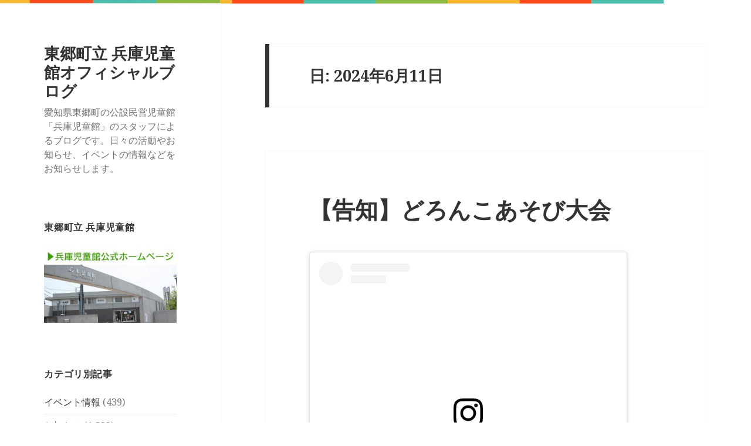

--- FILE ---
content_type: text/html; charset=UTF-8
request_url: https://www.hamada-sports.com/hyougo_jidoukan_blog/date/2024/06/11
body_size: 47402
content:
<!DOCTYPE html>
<html lang="ja" class="no-js">
<head>
	<meta charset="UTF-8">
	<meta name="viewport" content="width=device-width">
	<link rel="profile" href="http://gmpg.org/xfn/11">
	<link rel="pingback" href="https://www.hamada-sports.com/hyougo_jidoukan_blog/xmlrpc.php">
	<!--[if lt IE 9]>
	<script src="https://www.hamada-sports.com/hyougo_jidoukan_blog/wp-content/themes/twentyfifteen/js/html5.js"></script>
	<![endif]-->
	<script>(function(){document.documentElement.className='js'})();</script>
	<title>2024年6月11日 &#8211; 東郷町立 兵庫児童館オフィシャルブログ</title>
<link rel='dns-prefetch' href='//fonts.googleapis.com' />
<link rel='dns-prefetch' href='//s.w.org' />
<link rel="alternate" type="application/rss+xml" title="東郷町立 兵庫児童館オフィシャルブログ &raquo; フィード" href="https://www.hamada-sports.com/hyougo_jidoukan_blog/feed" />
<link rel="alternate" type="application/rss+xml" title="東郷町立 兵庫児童館オフィシャルブログ &raquo; コメントフィード" href="https://www.hamada-sports.com/hyougo_jidoukan_blog/comments/feed" />
		<script type="text/javascript">
			window._wpemojiSettings = {"baseUrl":"https:\/\/s.w.org\/images\/core\/emoji\/11.2.0\/72x72\/","ext":".png","svgUrl":"https:\/\/s.w.org\/images\/core\/emoji\/11.2.0\/svg\/","svgExt":".svg","source":{"concatemoji":"https:\/\/www.hamada-sports.com\/hyougo_jidoukan_blog\/wp-includes\/js\/wp-emoji-release.min.js?ver=5.1.19"}};
			!function(e,a,t){var n,r,o,i=a.createElement("canvas"),p=i.getContext&&i.getContext("2d");function s(e,t){var a=String.fromCharCode;p.clearRect(0,0,i.width,i.height),p.fillText(a.apply(this,e),0,0);e=i.toDataURL();return p.clearRect(0,0,i.width,i.height),p.fillText(a.apply(this,t),0,0),e===i.toDataURL()}function c(e){var t=a.createElement("script");t.src=e,t.defer=t.type="text/javascript",a.getElementsByTagName("head")[0].appendChild(t)}for(o=Array("flag","emoji"),t.supports={everything:!0,everythingExceptFlag:!0},r=0;r<o.length;r++)t.supports[o[r]]=function(e){if(!p||!p.fillText)return!1;switch(p.textBaseline="top",p.font="600 32px Arial",e){case"flag":return s([55356,56826,55356,56819],[55356,56826,8203,55356,56819])?!1:!s([55356,57332,56128,56423,56128,56418,56128,56421,56128,56430,56128,56423,56128,56447],[55356,57332,8203,56128,56423,8203,56128,56418,8203,56128,56421,8203,56128,56430,8203,56128,56423,8203,56128,56447]);case"emoji":return!s([55358,56760,9792,65039],[55358,56760,8203,9792,65039])}return!1}(o[r]),t.supports.everything=t.supports.everything&&t.supports[o[r]],"flag"!==o[r]&&(t.supports.everythingExceptFlag=t.supports.everythingExceptFlag&&t.supports[o[r]]);t.supports.everythingExceptFlag=t.supports.everythingExceptFlag&&!t.supports.flag,t.DOMReady=!1,t.readyCallback=function(){t.DOMReady=!0},t.supports.everything||(n=function(){t.readyCallback()},a.addEventListener?(a.addEventListener("DOMContentLoaded",n,!1),e.addEventListener("load",n,!1)):(e.attachEvent("onload",n),a.attachEvent("onreadystatechange",function(){"complete"===a.readyState&&t.readyCallback()})),(n=t.source||{}).concatemoji?c(n.concatemoji):n.wpemoji&&n.twemoji&&(c(n.twemoji),c(n.wpemoji)))}(window,document,window._wpemojiSettings);
		</script>
		<style type="text/css">
img.wp-smiley,
img.emoji {
	display: inline !important;
	border: none !important;
	box-shadow: none !important;
	height: 1em !important;
	width: 1em !important;
	margin: 0 .07em !important;
	vertical-align: -0.1em !important;
	background: none !important;
	padding: 0 !important;
}
</style>
	<link rel='stylesheet' id='wp-block-library-css'  href='https://www.hamada-sports.com/hyougo_jidoukan_blog/wp-includes/css/dist/block-library/style.min.css?ver=5.1.19' type='text/css' media='all' />
<link rel='stylesheet' id='twentyfifteen-fonts-css'  href='//fonts.googleapis.com/css?family=Noto+Sans%3A400italic%2C700italic%2C400%2C700%7CNoto+Serif%3A400italic%2C700italic%2C400%2C700%7CInconsolata%3A400%2C700&#038;subset=latin%2Clatin-ext' type='text/css' media='all' />
<link rel='stylesheet' id='genericons-css'  href='https://www.hamada-sports.com/hyougo_jidoukan_blog/wp-content/themes/twentyfifteen/genericons/genericons.css?ver=3.2' type='text/css' media='all' />
<link rel='stylesheet' id='twentyfifteen-style-css'  href='https://www.hamada-sports.com/hyougo_jidoukan_blog/wp-content/themes/twentyfifteen/style.css?ver=5.1.19' type='text/css' media='all' />
<!--[if lt IE 9]>
<link rel='stylesheet' id='twentyfifteen-ie-css'  href='https://www.hamada-sports.com/hyougo_jidoukan_blog/wp-content/themes/twentyfifteen/css/ie.css?ver=20141010' type='text/css' media='all' />
<![endif]-->
<!--[if lt IE 8]>
<link rel='stylesheet' id='twentyfifteen-ie7-css'  href='https://www.hamada-sports.com/hyougo_jidoukan_blog/wp-content/themes/twentyfifteen/css/ie7.css?ver=20141010' type='text/css' media='all' />
<![endif]-->
<script type='text/javascript' src='https://www.hamada-sports.com/hyougo_jidoukan_blog/wp-includes/js/jquery/jquery.js?ver=1.12.4'></script>
<script type='text/javascript' src='https://www.hamada-sports.com/hyougo_jidoukan_blog/wp-includes/js/jquery/jquery-migrate.min.js?ver=1.4.1'></script>
<link rel='https://api.w.org/' href='https://www.hamada-sports.com/hyougo_jidoukan_blog/wp-json/' />
<link rel="EditURI" type="application/rsd+xml" title="RSD" href="https://www.hamada-sports.com/hyougo_jidoukan_blog/xmlrpc.php?rsd" />
<link rel="wlwmanifest" type="application/wlwmanifest+xml" href="https://www.hamada-sports.com/hyougo_jidoukan_blog/wp-includes/wlwmanifest.xml" /> 
<meta name="generator" content="WordPress 5.1.19" />
	<style type="text/css" id="twentyfifteen-header-css">
			.site-header {
			background: url(https://www.hamada-sports.com/hyougo_jidoukan_blog/wp-content/uploads/2022/10/cropped-blog-side-header01-1.jpg) no-repeat 50% 50%;
			-webkit-background-size: cover;
			-moz-background-size:    cover;
			-o-background-size:      cover;
			background-size:         cover;
		}

		@media screen and (min-width: 59.6875em) {
			body:before {
				background: url(https://www.hamada-sports.com/hyougo_jidoukan_blog/wp-content/uploads/2022/10/cropped-blog-side-header01-1.jpg) no-repeat 100% 50%;
				-webkit-background-size: cover;
				-moz-background-size:    cover;
				-o-background-size:      cover;
				background-size:         cover;
				border-right: 0;
			}

			.site-header {
				background: transparent;
			}
		}
		</style>
	<style type="text/css" id="custom-background-css">
body.custom-background { background-color: #ffffff; background-image: url("https://www.hamada-sports.com/hyougo_jidoukan_blog/wp-content/uploads/2022/10/blog-header01.jpg"); background-position: center top; background-size: contain; background-repeat: no-repeat; background-attachment: fixed; }
</style>
	<link rel="icon" href="https://www.hamada-sports.com/hyougo_jidoukan_blog/wp-content/uploads/2022/10/charactor-150x150.jpg" sizes="32x32" />
<link rel="icon" href="https://www.hamada-sports.com/hyougo_jidoukan_blog/wp-content/uploads/2022/10/charactor.jpg" sizes="192x192" />
<link rel="apple-touch-icon-precomposed" href="https://www.hamada-sports.com/hyougo_jidoukan_blog/wp-content/uploads/2022/10/charactor.jpg" />
<meta name="msapplication-TileImage" content="https://www.hamada-sports.com/hyougo_jidoukan_blog/wp-content/uploads/2022/10/charactor.jpg" />
	
<!-- Google tag (gtag.js) -->
<script async src="https://www.googletagmanager.com/gtag/js?id=G-8MHS7JW2JF"></script>
<script>
  window.dataLayer = window.dataLayer || [];
  function gtag(){dataLayer.push(arguments);}
  gtag('js', new Date());

  gtag('config', 'G-8MHS7JW2JF');
</script>
	
</head>

<body class="archive date custom-background">
<div id="page" class="hfeed site">
	<a class="skip-link screen-reader-text" href="#content">コンテンツへ移動</a>

	<div id="sidebar" class="sidebar">
		<header id="masthead" class="site-header" role="banner">
			<div class="site-branding">
										<p class="site-title"><a href="https://www.hamada-sports.com/hyougo_jidoukan_blog/" rel="home">東郷町立 兵庫児童館オフィシャルブログ</a></p>
											<p class="site-description">愛知県東郷町の公設民営児童館「兵庫児童館」のスタッフによるブログです。日々の活動やお知らせ、イベントの情報などをお知らせします。</p>
									<button class="secondary-toggle">﻿メニューとウィジェット</button>
			</div><!-- .site-branding -->
		</header><!-- .site-header -->

			<div id="secondary" class="secondary">

		
		
					<div id="widget-area" class="widget-area" role="complementary">
				<aside id="media_image-3" class="widget widget_media_image"><h2 class="widget-title">東郷町立 兵庫児童館</h2><a href="https://www.hamada-sports.com/hyougo_jidoukan/"><img width="300" height="169" src="https://www.hamada-sports.com/hyougo_jidoukan_blog/wp-content/uploads/2022/10/blog-secand-top-300x169.jpg" class="image wp-image-17400  attachment-medium size-medium" alt="" style="max-width: 100%; height: auto;" srcset="https://www.hamada-sports.com/hyougo_jidoukan_blog/wp-content/uploads/2022/10/blog-secand-top-300x169.jpg 300w, https://www.hamada-sports.com/hyougo_jidoukan_blog/wp-content/uploads/2022/10/blog-secand-top-150x84.jpg 150w, https://www.hamada-sports.com/hyougo_jidoukan_blog/wp-content/uploads/2022/10/blog-secand-top-768x432.jpg 768w, https://www.hamada-sports.com/hyougo_jidoukan_blog/wp-content/uploads/2022/10/blog-secand-top.jpg 800w" sizes="(max-width: 300px) 100vw, 300px" /></a></aside><aside id="categories-3" class="widget widget_categories"><h2 class="widget-title">カテゴリ別記事</h2>		<ul>
				<li class="cat-item cat-item-4"><a href="https://www.hamada-sports.com/hyougo_jidoukan_blog/category/event_info" >イベント情報</a> (439)
</li>
	<li class="cat-item cat-item-1"><a href="https://www.hamada-sports.com/hyougo_jidoukan_blog/category/info" >お知らせ</a> (1,522)
</li>
	<li class="cat-item cat-item-5"><a href="https://www.hamada-sports.com/hyougo_jidoukan_blog/category/club_info" >クラブ情報</a> (82)
</li>
	<li class="cat-item cat-item-16"><a href="https://www.hamada-sports.com/hyougo_jidoukan_blog/category/%e3%83%8f%e3%83%9e%e3%83%80%e3%82%b9%e3%83%9d%e3%83%bc%e3%83%84%e4%bc%81%e7%94%bb%e6%a0%aa%e5%bc%8f%e4%bc%9a%e7%a4%be" >ハマダスポーツ企画株式会社</a> (6)
</li>
	<li class="cat-item cat-item-14"><a href="https://www.hamada-sports.com/hyougo_jidoukan_blog/category/%e4%b8%ad%e9%ab%98%e7%94%9f" >中高生</a> (11)
</li>
	<li class="cat-item cat-item-17"><a href="https://www.hamada-sports.com/hyougo_jidoukan_blog/category/%e4%b8%ad%e9%ab%98%e7%94%9f%e4%b8%96%e4%bb%a3" >中高生世代</a> (13)
</li>
	<li class="cat-item cat-item-10"><a href="https://www.hamada-sports.com/hyougo_jidoukan_blog/category/%e5%85%90%e7%ab%a5%e3%82%af%e3%83%a9%e3%83%96%e3%81%ae%e9%95%b7%e3%81%84%e6%98%a5%e4%bc%91%e3%81%bf" >児童クラブの長い春休み</a> (6)
</li>
	<li class="cat-item cat-item-8"><a href="https://www.hamada-sports.com/hyougo_jidoukan_blog/category/%e5%85%90%e7%ab%a5%e9%a4%a8%e3%81%ae%e6%a7%98%e5%ad%90" >児童館の様子</a> (188)
</li>
	<li class="cat-item cat-item-3"><a href="https://www.hamada-sports.com/hyougo_jidoukan_blog/category/about" >兵庫児童館について</a> (13)
</li>
	<li class="cat-item cat-item-18"><a href="https://www.hamada-sports.com/hyougo_jidoukan_blog/category/%e5%ad%90%e8%82%b2%e3%81%a6%e3%83%9e%e3%83%9e" >子育てママ</a> (7)
</li>
	<li class="cat-item cat-item-15"><a href="https://www.hamada-sports.com/hyougo_jidoukan_blog/category/%e5%ad%a6%e3%81%b3%e3%82%b5%e3%83%9d%e3%83%bc%e3%83%88%e3%83%bb%e3%82%ad%e3%83%83%e3%82%ba%e3%83%97%e3%83%ad%e3%82%b0%e3%83%a9%e3%83%a0" >学びサポート・キッズプログラム</a> (85)
</li>
	<li class="cat-item cat-item-9"><a href="https://www.hamada-sports.com/hyougo_jidoukan_blog/category/%e5%b9%bc%e5%85%90%e3%81%95%e3%82%93" >幼児さん</a> (89)
</li>
	<li class="cat-item cat-item-13"><a href="https://www.hamada-sports.com/hyougo_jidoukan_blog/category/%e6%94%be%e8%aa%b2%e5%be%8c%e5%85%90%e7%ab%a5%e3%82%af%e3%83%a9%e3%83%96%e3%81%ae%e6%a7%98%e5%ad%90" >放課後児童クラブの様子</a> (43)
</li>
	<li class="cat-item cat-item-6"><a href="https://www.hamada-sports.com/hyougo_jidoukan_blog/category/houkago_info" >放課後児童クラブ情報</a> (21)
</li>
		</ul>
			</aside><aside id="calendar-3" class="widget widget_calendar"><h2 class="widget-title">カレンダー</h2><div id="calendar_wrap" class="calendar_wrap"><table id="wp-calendar">
	<caption>2024年6月</caption>
	<thead>
	<tr>
		<th scope="col" title="日曜日">日</th>
		<th scope="col" title="月曜日">月</th>
		<th scope="col" title="火曜日">火</th>
		<th scope="col" title="水曜日">水</th>
		<th scope="col" title="木曜日">木</th>
		<th scope="col" title="金曜日">金</th>
		<th scope="col" title="土曜日">土</th>
	</tr>
	</thead>

	<tfoot>
	<tr>
		<td colspan="3" id="prev"><a href="https://www.hamada-sports.com/hyougo_jidoukan_blog/date/2024/05">&laquo; 5月</a></td>
		<td class="pad">&nbsp;</td>
		<td colspan="3" id="next"><a href="https://www.hamada-sports.com/hyougo_jidoukan_blog/date/2024/07">7月 &raquo;</a></td>
	</tr>
	</tfoot>

	<tbody>
	<tr>
		<td colspan="6" class="pad">&nbsp;</td><td>1</td>
	</tr>
	<tr>
		<td>2</td><td><a href="https://www.hamada-sports.com/hyougo_jidoukan_blog/date/2024/06/03" aria-label="2024年6月3日 に投稿を公開">3</a></td><td><a href="https://www.hamada-sports.com/hyougo_jidoukan_blog/date/2024/06/04" aria-label="2024年6月4日 に投稿を公開">4</a></td><td><a href="https://www.hamada-sports.com/hyougo_jidoukan_blog/date/2024/06/05" aria-label="2024年6月5日 に投稿を公開">5</a></td><td><a href="https://www.hamada-sports.com/hyougo_jidoukan_blog/date/2024/06/06" aria-label="2024年6月6日 に投稿を公開">6</a></td><td>7</td><td>8</td>
	</tr>
	<tr>
		<td>9</td><td>10</td><td><a href="https://www.hamada-sports.com/hyougo_jidoukan_blog/date/2024/06/11" aria-label="2024年6月11日 に投稿を公開">11</a></td><td>12</td><td>13</td><td><a href="https://www.hamada-sports.com/hyougo_jidoukan_blog/date/2024/06/14" aria-label="2024年6月14日 に投稿を公開">14</a></td><td>15</td>
	</tr>
	<tr>
		<td>16</td><td><a href="https://www.hamada-sports.com/hyougo_jidoukan_blog/date/2024/06/17" aria-label="2024年6月17日 に投稿を公開">17</a></td><td><a href="https://www.hamada-sports.com/hyougo_jidoukan_blog/date/2024/06/18" aria-label="2024年6月18日 に投稿を公開">18</a></td><td>19</td><td><a href="https://www.hamada-sports.com/hyougo_jidoukan_blog/date/2024/06/20" aria-label="2024年6月20日 に投稿を公開">20</a></td><td><a href="https://www.hamada-sports.com/hyougo_jidoukan_blog/date/2024/06/21" aria-label="2024年6月21日 に投稿を公開">21</a></td><td>22</td>
	</tr>
	<tr>
		<td>23</td><td><a href="https://www.hamada-sports.com/hyougo_jidoukan_blog/date/2024/06/24" aria-label="2024年6月24日 に投稿を公開">24</a></td><td><a href="https://www.hamada-sports.com/hyougo_jidoukan_blog/date/2024/06/25" aria-label="2024年6月25日 に投稿を公開">25</a></td><td>26</td><td>27</td><td><a href="https://www.hamada-sports.com/hyougo_jidoukan_blog/date/2024/06/28" aria-label="2024年6月28日 に投稿を公開">28</a></td><td>29</td>
	</tr>
	<tr>
		<td>30</td>
		<td class="pad" colspan="6">&nbsp;</td>
	</tr>
	</tbody>
	</table></div></aside><aside id="search-3" class="widget widget_search"><h2 class="widget-title">記事検索</h2><form role="search" method="get" class="search-form" action="https://www.hamada-sports.com/hyougo_jidoukan_blog/">
				<label>
					<span class="screen-reader-text">検索:</span>
					<input type="search" class="search-field" placeholder="検索&hellip;" value="" name="s" />
				</label>
				<input type="submit" class="search-submit screen-reader-text" value="検索" />
			</form></aside><aside id="archives-3" class="widget widget_archive"><h2 class="widget-title">月別記事</h2>		<label class="screen-reader-text" for="archives-dropdown-3">月別記事</label>
		<select id="archives-dropdown-3" name="archive-dropdown" onchange='document.location.href=this.options[this.selectedIndex].value;'>
			
			<option value="">月を選択</option>
				<option value='https://www.hamada-sports.com/hyougo_jidoukan_blog/date/2026/01'> 2026年1月 </option>
	<option value='https://www.hamada-sports.com/hyougo_jidoukan_blog/date/2025/12'> 2025年12月 </option>
	<option value='https://www.hamada-sports.com/hyougo_jidoukan_blog/date/2025/11'> 2025年11月 </option>
	<option value='https://www.hamada-sports.com/hyougo_jidoukan_blog/date/2025/10'> 2025年10月 </option>
	<option value='https://www.hamada-sports.com/hyougo_jidoukan_blog/date/2025/09'> 2025年9月 </option>
	<option value='https://www.hamada-sports.com/hyougo_jidoukan_blog/date/2025/08'> 2025年8月 </option>
	<option value='https://www.hamada-sports.com/hyougo_jidoukan_blog/date/2025/07'> 2025年7月 </option>
	<option value='https://www.hamada-sports.com/hyougo_jidoukan_blog/date/2025/06'> 2025年6月 </option>
	<option value='https://www.hamada-sports.com/hyougo_jidoukan_blog/date/2025/05'> 2025年5月 </option>
	<option value='https://www.hamada-sports.com/hyougo_jidoukan_blog/date/2025/04'> 2025年4月 </option>
	<option value='https://www.hamada-sports.com/hyougo_jidoukan_blog/date/2025/03'> 2025年3月 </option>
	<option value='https://www.hamada-sports.com/hyougo_jidoukan_blog/date/2025/02'> 2025年2月 </option>
	<option value='https://www.hamada-sports.com/hyougo_jidoukan_blog/date/2025/01'> 2025年1月 </option>
	<option value='https://www.hamada-sports.com/hyougo_jidoukan_blog/date/2024/12'> 2024年12月 </option>
	<option value='https://www.hamada-sports.com/hyougo_jidoukan_blog/date/2024/11'> 2024年11月 </option>
	<option value='https://www.hamada-sports.com/hyougo_jidoukan_blog/date/2024/10'> 2024年10月 </option>
	<option value='https://www.hamada-sports.com/hyougo_jidoukan_blog/date/2024/09'> 2024年9月 </option>
	<option value='https://www.hamada-sports.com/hyougo_jidoukan_blog/date/2024/08'> 2024年8月 </option>
	<option value='https://www.hamada-sports.com/hyougo_jidoukan_blog/date/2024/07'> 2024年7月 </option>
	<option value='https://www.hamada-sports.com/hyougo_jidoukan_blog/date/2024/06'> 2024年6月 </option>
	<option value='https://www.hamada-sports.com/hyougo_jidoukan_blog/date/2024/05'> 2024年5月 </option>
	<option value='https://www.hamada-sports.com/hyougo_jidoukan_blog/date/2024/04'> 2024年4月 </option>
	<option value='https://www.hamada-sports.com/hyougo_jidoukan_blog/date/2024/03'> 2024年3月 </option>
	<option value='https://www.hamada-sports.com/hyougo_jidoukan_blog/date/2024/02'> 2024年2月 </option>
	<option value='https://www.hamada-sports.com/hyougo_jidoukan_blog/date/2024/01'> 2024年1月 </option>
	<option value='https://www.hamada-sports.com/hyougo_jidoukan_blog/date/2023/12'> 2023年12月 </option>
	<option value='https://www.hamada-sports.com/hyougo_jidoukan_blog/date/2023/11'> 2023年11月 </option>
	<option value='https://www.hamada-sports.com/hyougo_jidoukan_blog/date/2023/10'> 2023年10月 </option>
	<option value='https://www.hamada-sports.com/hyougo_jidoukan_blog/date/2023/09'> 2023年9月 </option>
	<option value='https://www.hamada-sports.com/hyougo_jidoukan_blog/date/2023/08'> 2023年8月 </option>
	<option value='https://www.hamada-sports.com/hyougo_jidoukan_blog/date/2023/07'> 2023年7月 </option>
	<option value='https://www.hamada-sports.com/hyougo_jidoukan_blog/date/2023/06'> 2023年6月 </option>
	<option value='https://www.hamada-sports.com/hyougo_jidoukan_blog/date/2023/05'> 2023年5月 </option>
	<option value='https://www.hamada-sports.com/hyougo_jidoukan_blog/date/2023/04'> 2023年4月 </option>
	<option value='https://www.hamada-sports.com/hyougo_jidoukan_blog/date/2023/03'> 2023年3月 </option>
	<option value='https://www.hamada-sports.com/hyougo_jidoukan_blog/date/2023/02'> 2023年2月 </option>
	<option value='https://www.hamada-sports.com/hyougo_jidoukan_blog/date/2023/01'> 2023年1月 </option>
	<option value='https://www.hamada-sports.com/hyougo_jidoukan_blog/date/2022/12'> 2022年12月 </option>
	<option value='https://www.hamada-sports.com/hyougo_jidoukan_blog/date/2022/11'> 2022年11月 </option>
	<option value='https://www.hamada-sports.com/hyougo_jidoukan_blog/date/2022/10'> 2022年10月 </option>
	<option value='https://www.hamada-sports.com/hyougo_jidoukan_blog/date/2022/09'> 2022年9月 </option>
	<option value='https://www.hamada-sports.com/hyougo_jidoukan_blog/date/2022/08'> 2022年8月 </option>
	<option value='https://www.hamada-sports.com/hyougo_jidoukan_blog/date/2022/07'> 2022年7月 </option>
	<option value='https://www.hamada-sports.com/hyougo_jidoukan_blog/date/2022/06'> 2022年6月 </option>
	<option value='https://www.hamada-sports.com/hyougo_jidoukan_blog/date/2022/05'> 2022年5月 </option>
	<option value='https://www.hamada-sports.com/hyougo_jidoukan_blog/date/2022/04'> 2022年4月 </option>
	<option value='https://www.hamada-sports.com/hyougo_jidoukan_blog/date/2022/03'> 2022年3月 </option>
	<option value='https://www.hamada-sports.com/hyougo_jidoukan_blog/date/2022/02'> 2022年2月 </option>
	<option value='https://www.hamada-sports.com/hyougo_jidoukan_blog/date/2022/01'> 2022年1月 </option>
	<option value='https://www.hamada-sports.com/hyougo_jidoukan_blog/date/2021/12'> 2021年12月 </option>
	<option value='https://www.hamada-sports.com/hyougo_jidoukan_blog/date/2021/11'> 2021年11月 </option>
	<option value='https://www.hamada-sports.com/hyougo_jidoukan_blog/date/2021/10'> 2021年10月 </option>
	<option value='https://www.hamada-sports.com/hyougo_jidoukan_blog/date/2021/09'> 2021年9月 </option>
	<option value='https://www.hamada-sports.com/hyougo_jidoukan_blog/date/2021/08'> 2021年8月 </option>
	<option value='https://www.hamada-sports.com/hyougo_jidoukan_blog/date/2021/07'> 2021年7月 </option>
	<option value='https://www.hamada-sports.com/hyougo_jidoukan_blog/date/2021/06'> 2021年6月 </option>
	<option value='https://www.hamada-sports.com/hyougo_jidoukan_blog/date/2021/05'> 2021年5月 </option>
	<option value='https://www.hamada-sports.com/hyougo_jidoukan_blog/date/2021/04'> 2021年4月 </option>
	<option value='https://www.hamada-sports.com/hyougo_jidoukan_blog/date/2021/03'> 2021年3月 </option>
	<option value='https://www.hamada-sports.com/hyougo_jidoukan_blog/date/2021/02'> 2021年2月 </option>
	<option value='https://www.hamada-sports.com/hyougo_jidoukan_blog/date/2021/01'> 2021年1月 </option>
	<option value='https://www.hamada-sports.com/hyougo_jidoukan_blog/date/2020/12'> 2020年12月 </option>
	<option value='https://www.hamada-sports.com/hyougo_jidoukan_blog/date/2020/11'> 2020年11月 </option>
	<option value='https://www.hamada-sports.com/hyougo_jidoukan_blog/date/2020/10'> 2020年10月 </option>
	<option value='https://www.hamada-sports.com/hyougo_jidoukan_blog/date/2020/09'> 2020年9月 </option>
	<option value='https://www.hamada-sports.com/hyougo_jidoukan_blog/date/2020/08'> 2020年8月 </option>
	<option value='https://www.hamada-sports.com/hyougo_jidoukan_blog/date/2020/07'> 2020年7月 </option>
	<option value='https://www.hamada-sports.com/hyougo_jidoukan_blog/date/2020/06'> 2020年6月 </option>
	<option value='https://www.hamada-sports.com/hyougo_jidoukan_blog/date/2020/05'> 2020年5月 </option>
	<option value='https://www.hamada-sports.com/hyougo_jidoukan_blog/date/2020/04'> 2020年4月 </option>
	<option value='https://www.hamada-sports.com/hyougo_jidoukan_blog/date/2020/03'> 2020年3月 </option>
	<option value='https://www.hamada-sports.com/hyougo_jidoukan_blog/date/2020/02'> 2020年2月 </option>
	<option value='https://www.hamada-sports.com/hyougo_jidoukan_blog/date/2020/01'> 2020年1月 </option>
	<option value='https://www.hamada-sports.com/hyougo_jidoukan_blog/date/2019/12'> 2019年12月 </option>
	<option value='https://www.hamada-sports.com/hyougo_jidoukan_blog/date/2019/11'> 2019年11月 </option>
	<option value='https://www.hamada-sports.com/hyougo_jidoukan_blog/date/2019/10'> 2019年10月 </option>
	<option value='https://www.hamada-sports.com/hyougo_jidoukan_blog/date/2019/09'> 2019年9月 </option>
	<option value='https://www.hamada-sports.com/hyougo_jidoukan_blog/date/2019/08'> 2019年8月 </option>
	<option value='https://www.hamada-sports.com/hyougo_jidoukan_blog/date/2019/07'> 2019年7月 </option>
	<option value='https://www.hamada-sports.com/hyougo_jidoukan_blog/date/2019/06'> 2019年6月 </option>
	<option value='https://www.hamada-sports.com/hyougo_jidoukan_blog/date/2019/05'> 2019年5月 </option>
	<option value='https://www.hamada-sports.com/hyougo_jidoukan_blog/date/2019/04'> 2019年4月 </option>
	<option value='https://www.hamada-sports.com/hyougo_jidoukan_blog/date/2019/03'> 2019年3月 </option>
	<option value='https://www.hamada-sports.com/hyougo_jidoukan_blog/date/2019/02'> 2019年2月 </option>
	<option value='https://www.hamada-sports.com/hyougo_jidoukan_blog/date/2019/01'> 2019年1月 </option>
	<option value='https://www.hamada-sports.com/hyougo_jidoukan_blog/date/2018/12'> 2018年12月 </option>
	<option value='https://www.hamada-sports.com/hyougo_jidoukan_blog/date/2018/11'> 2018年11月 </option>
	<option value='https://www.hamada-sports.com/hyougo_jidoukan_blog/date/2018/10'> 2018年10月 </option>
	<option value='https://www.hamada-sports.com/hyougo_jidoukan_blog/date/2018/09'> 2018年9月 </option>
	<option value='https://www.hamada-sports.com/hyougo_jidoukan_blog/date/2018/08'> 2018年8月 </option>
	<option value='https://www.hamada-sports.com/hyougo_jidoukan_blog/date/2018/07'> 2018年7月 </option>
	<option value='https://www.hamada-sports.com/hyougo_jidoukan_blog/date/2018/06'> 2018年6月 </option>
	<option value='https://www.hamada-sports.com/hyougo_jidoukan_blog/date/2018/05'> 2018年5月 </option>
	<option value='https://www.hamada-sports.com/hyougo_jidoukan_blog/date/2018/04'> 2018年4月 </option>
	<option value='https://www.hamada-sports.com/hyougo_jidoukan_blog/date/2018/03'> 2018年3月 </option>
	<option value='https://www.hamada-sports.com/hyougo_jidoukan_blog/date/2018/02'> 2018年2月 </option>
	<option value='https://www.hamada-sports.com/hyougo_jidoukan_blog/date/2018/01'> 2018年1月 </option>
	<option value='https://www.hamada-sports.com/hyougo_jidoukan_blog/date/2017/12'> 2017年12月 </option>
	<option value='https://www.hamada-sports.com/hyougo_jidoukan_blog/date/2017/11'> 2017年11月 </option>
	<option value='https://www.hamada-sports.com/hyougo_jidoukan_blog/date/2017/10'> 2017年10月 </option>
	<option value='https://www.hamada-sports.com/hyougo_jidoukan_blog/date/2017/09'> 2017年9月 </option>
	<option value='https://www.hamada-sports.com/hyougo_jidoukan_blog/date/2017/08'> 2017年8月 </option>
	<option value='https://www.hamada-sports.com/hyougo_jidoukan_blog/date/2017/07'> 2017年7月 </option>
	<option value='https://www.hamada-sports.com/hyougo_jidoukan_blog/date/2017/06'> 2017年6月 </option>
	<option value='https://www.hamada-sports.com/hyougo_jidoukan_blog/date/2017/05'> 2017年5月 </option>
	<option value='https://www.hamada-sports.com/hyougo_jidoukan_blog/date/2017/04'> 2017年4月 </option>
	<option value='https://www.hamada-sports.com/hyougo_jidoukan_blog/date/2017/03'> 2017年3月 </option>
	<option value='https://www.hamada-sports.com/hyougo_jidoukan_blog/date/2017/02'> 2017年2月 </option>
	<option value='https://www.hamada-sports.com/hyougo_jidoukan_blog/date/2017/01'> 2017年1月 </option>
	<option value='https://www.hamada-sports.com/hyougo_jidoukan_blog/date/2016/12'> 2016年12月 </option>
	<option value='https://www.hamada-sports.com/hyougo_jidoukan_blog/date/2016/11'> 2016年11月 </option>
	<option value='https://www.hamada-sports.com/hyougo_jidoukan_blog/date/2016/10'> 2016年10月 </option>
	<option value='https://www.hamada-sports.com/hyougo_jidoukan_blog/date/2016/09'> 2016年9月 </option>
	<option value='https://www.hamada-sports.com/hyougo_jidoukan_blog/date/2016/08'> 2016年8月 </option>
	<option value='https://www.hamada-sports.com/hyougo_jidoukan_blog/date/2016/07'> 2016年7月 </option>
	<option value='https://www.hamada-sports.com/hyougo_jidoukan_blog/date/2016/06'> 2016年6月 </option>
	<option value='https://www.hamada-sports.com/hyougo_jidoukan_blog/date/2016/05'> 2016年5月 </option>
	<option value='https://www.hamada-sports.com/hyougo_jidoukan_blog/date/2016/04'> 2016年4月 </option>
	<option value='https://www.hamada-sports.com/hyougo_jidoukan_blog/date/2016/03'> 2016年3月 </option>
	<option value='https://www.hamada-sports.com/hyougo_jidoukan_blog/date/2016/02'> 2016年2月 </option>
	<option value='https://www.hamada-sports.com/hyougo_jidoukan_blog/date/2016/01'> 2016年1月 </option>
	<option value='https://www.hamada-sports.com/hyougo_jidoukan_blog/date/2015/12'> 2015年12月 </option>
	<option value='https://www.hamada-sports.com/hyougo_jidoukan_blog/date/2015/11'> 2015年11月 </option>
	<option value='https://www.hamada-sports.com/hyougo_jidoukan_blog/date/2015/10'> 2015年10月 </option>
	<option value='https://www.hamada-sports.com/hyougo_jidoukan_blog/date/2015/09'> 2015年9月 </option>
	<option value='https://www.hamada-sports.com/hyougo_jidoukan_blog/date/2015/08'> 2015年8月 </option>
	<option value='https://www.hamada-sports.com/hyougo_jidoukan_blog/date/2015/07'> 2015年7月 </option>
	<option value='https://www.hamada-sports.com/hyougo_jidoukan_blog/date/2015/06'> 2015年6月 </option>
	<option value='https://www.hamada-sports.com/hyougo_jidoukan_blog/date/2015/05'> 2015年5月 </option>
	<option value='https://www.hamada-sports.com/hyougo_jidoukan_blog/date/2015/04'> 2015年4月 </option>
	<option value='https://www.hamada-sports.com/hyougo_jidoukan_blog/date/2015/03'> 2015年3月 </option>
	<option value='https://www.hamada-sports.com/hyougo_jidoukan_blog/date/2015/02'> 2015年2月 </option>
	<option value='https://www.hamada-sports.com/hyougo_jidoukan_blog/date/2015/01'> 2015年1月 </option>
	<option value='https://www.hamada-sports.com/hyougo_jidoukan_blog/date/2014/12'> 2014年12月 </option>
	<option value='https://www.hamada-sports.com/hyougo_jidoukan_blog/date/2014/11'> 2014年11月 </option>
	<option value='https://www.hamada-sports.com/hyougo_jidoukan_blog/date/2014/10'> 2014年10月 </option>
	<option value='https://www.hamada-sports.com/hyougo_jidoukan_blog/date/2014/09'> 2014年9月 </option>
	<option value='https://www.hamada-sports.com/hyougo_jidoukan_blog/date/2014/08'> 2014年8月 </option>
	<option value='https://www.hamada-sports.com/hyougo_jidoukan_blog/date/2014/07'> 2014年7月 </option>
	<option value='https://www.hamada-sports.com/hyougo_jidoukan_blog/date/2014/06'> 2014年6月 </option>
	<option value='https://www.hamada-sports.com/hyougo_jidoukan_blog/date/2014/05'> 2014年5月 </option>
	<option value='https://www.hamada-sports.com/hyougo_jidoukan_blog/date/2014/04'> 2014年4月 </option>
	<option value='https://www.hamada-sports.com/hyougo_jidoukan_blog/date/2014/03'> 2014年3月 </option>
	<option value='https://www.hamada-sports.com/hyougo_jidoukan_blog/date/2014/02'> 2014年2月 </option>
	<option value='https://www.hamada-sports.com/hyougo_jidoukan_blog/date/2014/01'> 2014年1月 </option>
	<option value='https://www.hamada-sports.com/hyougo_jidoukan_blog/date/2013/12'> 2013年12月 </option>
	<option value='https://www.hamada-sports.com/hyougo_jidoukan_blog/date/2013/11'> 2013年11月 </option>
	<option value='https://www.hamada-sports.com/hyougo_jidoukan_blog/date/2013/10'> 2013年10月 </option>
	<option value='https://www.hamada-sports.com/hyougo_jidoukan_blog/date/2013/09'> 2013年9月 </option>
	<option value='https://www.hamada-sports.com/hyougo_jidoukan_blog/date/2013/08'> 2013年8月 </option>
	<option value='https://www.hamada-sports.com/hyougo_jidoukan_blog/date/2013/07'> 2013年7月 </option>
	<option value='https://www.hamada-sports.com/hyougo_jidoukan_blog/date/2013/06'> 2013年6月 </option>
	<option value='https://www.hamada-sports.com/hyougo_jidoukan_blog/date/2013/05'> 2013年5月 </option>
	<option value='https://www.hamada-sports.com/hyougo_jidoukan_blog/date/2013/04'> 2013年4月 </option>
	<option value='https://www.hamada-sports.com/hyougo_jidoukan_blog/date/2013/03'> 2013年3月 </option>
	<option value='https://www.hamada-sports.com/hyougo_jidoukan_blog/date/2013/02'> 2013年2月 </option>
	<option value='https://www.hamada-sports.com/hyougo_jidoukan_blog/date/2013/01'> 2013年1月 </option>
	<option value='https://www.hamada-sports.com/hyougo_jidoukan_blog/date/2012/12'> 2012年12月 </option>
	<option value='https://www.hamada-sports.com/hyougo_jidoukan_blog/date/2012/11'> 2012年11月 </option>
	<option value='https://www.hamada-sports.com/hyougo_jidoukan_blog/date/2012/10'> 2012年10月 </option>
	<option value='https://www.hamada-sports.com/hyougo_jidoukan_blog/date/2012/09'> 2012年9月 </option>
	<option value='https://www.hamada-sports.com/hyougo_jidoukan_blog/date/2012/08'> 2012年8月 </option>
	<option value='https://www.hamada-sports.com/hyougo_jidoukan_blog/date/2012/07'> 2012年7月 </option>
	<option value='https://www.hamada-sports.com/hyougo_jidoukan_blog/date/2012/06'> 2012年6月 </option>
	<option value='https://www.hamada-sports.com/hyougo_jidoukan_blog/date/2012/05'> 2012年5月 </option>
	<option value='https://www.hamada-sports.com/hyougo_jidoukan_blog/date/2012/04'> 2012年4月 </option>
	<option value='https://www.hamada-sports.com/hyougo_jidoukan_blog/date/2012/03'> 2012年3月 </option>
	<option value='https://www.hamada-sports.com/hyougo_jidoukan_blog/date/2012/02'> 2012年2月 </option>
	<option value='https://www.hamada-sports.com/hyougo_jidoukan_blog/date/2012/01'> 2012年1月 </option>
	<option value='https://www.hamada-sports.com/hyougo_jidoukan_blog/date/2011/12'> 2011年12月 </option>
	<option value='https://www.hamada-sports.com/hyougo_jidoukan_blog/date/2011/11'> 2011年11月 </option>
	<option value='https://www.hamada-sports.com/hyougo_jidoukan_blog/date/2011/10'> 2011年10月 </option>
	<option value='https://www.hamada-sports.com/hyougo_jidoukan_blog/date/2011/09'> 2011年9月 </option>
	<option value='https://www.hamada-sports.com/hyougo_jidoukan_blog/date/2011/08'> 2011年8月 </option>
	<option value='https://www.hamada-sports.com/hyougo_jidoukan_blog/date/2011/07'> 2011年7月 </option>
	<option value='https://www.hamada-sports.com/hyougo_jidoukan_blog/date/2011/06'> 2011年6月 </option>
	<option value='https://www.hamada-sports.com/hyougo_jidoukan_blog/date/2011/05'> 2011年5月 </option>
	<option value='https://www.hamada-sports.com/hyougo_jidoukan_blog/date/2011/04'> 2011年4月 </option>
	<option value='https://www.hamada-sports.com/hyougo_jidoukan_blog/date/2011/03'> 2011年3月 </option>
	<option value='https://www.hamada-sports.com/hyougo_jidoukan_blog/date/2011/02'> 2011年2月 </option>
	<option value='https://www.hamada-sports.com/hyougo_jidoukan_blog/date/2011/01'> 2011年1月 </option>
	<option value='https://www.hamada-sports.com/hyougo_jidoukan_blog/date/2010/12'> 2010年12月 </option>
	<option value='https://www.hamada-sports.com/hyougo_jidoukan_blog/date/2010/11'> 2010年11月 </option>
	<option value='https://www.hamada-sports.com/hyougo_jidoukan_blog/date/2010/10'> 2010年10月 </option>
	<option value='https://www.hamada-sports.com/hyougo_jidoukan_blog/date/2010/09'> 2010年9月 </option>
	<option value='https://www.hamada-sports.com/hyougo_jidoukan_blog/date/2010/08'> 2010年8月 </option>
	<option value='https://www.hamada-sports.com/hyougo_jidoukan_blog/date/2010/07'> 2010年7月 </option>
	<option value='https://www.hamada-sports.com/hyougo_jidoukan_blog/date/2010/06'> 2010年6月 </option>
	<option value='https://www.hamada-sports.com/hyougo_jidoukan_blog/date/2010/05'> 2010年5月 </option>
	<option value='https://www.hamada-sports.com/hyougo_jidoukan_blog/date/2010/04'> 2010年4月 </option>
	<option value='https://www.hamada-sports.com/hyougo_jidoukan_blog/date/2010/03'> 2010年3月 </option>
	<option value='https://www.hamada-sports.com/hyougo_jidoukan_blog/date/2010/02'> 2010年2月 </option>
	<option value='https://www.hamada-sports.com/hyougo_jidoukan_blog/date/2010/01'> 2010年1月 </option>
	<option value='https://www.hamada-sports.com/hyougo_jidoukan_blog/date/2009/12'> 2009年12月 </option>
	<option value='https://www.hamada-sports.com/hyougo_jidoukan_blog/date/2009/11'> 2009年11月 </option>
	<option value='https://www.hamada-sports.com/hyougo_jidoukan_blog/date/2009/10'> 2009年10月 </option>
	<option value='https://www.hamada-sports.com/hyougo_jidoukan_blog/date/2009/09'> 2009年9月 </option>
	<option value='https://www.hamada-sports.com/hyougo_jidoukan_blog/date/2009/08'> 2009年8月 </option>
	<option value='https://www.hamada-sports.com/hyougo_jidoukan_blog/date/2009/07'> 2009年7月 </option>

		</select>
		</aside><aside id="linkcat-2" class="widget widget_links"><h2 class="widget-title">リンク</h2>
	<ul class='xoxo blogroll'>
<li><a href="https://hamada-sports.com/" title="兵庫児童館の指定管理会社のウェブサイト">ハマダスポーツ企画株式会社</a></li>
<li><a href="https://www.town.aichi-togo.lg.jp/" title="兵庫児童館のある東郷町のウェブサイト">愛知県東郷町公式サイト</a></li>
<li><a href="https://www.hamada-sports.com/hyougo_jidoukan/">東郷町立 兵庫児童館公式 ホームページ</a></li>

	</ul>
</aside>
			</div><!-- .widget-area -->
		
	</div><!-- .secondary -->

	</div><!-- .sidebar -->

	<div id="content" class="site-content">

	<section id="primary" class="content-area">
		<main id="main" class="site-main" role="main">

		
			<header class="page-header">
				<h1 class="page-title">日: 2024年6月11日</h1>			</header><!-- .page-header -->

			
<article id="post-18164" class="post-18164 post type-post status-publish format-standard hentry category-info category-9">
	
	<header class="entry-header">
		<h2 class="entry-title"><a href="https://www.hamada-sports.com/hyougo_jidoukan_blog/info/18164" rel="bookmark">【告知】どろんこあそび大会</a></h2>	</header><!-- .entry-header -->

	<div class="entry-content">
		
<blockquote class="instagram-media" data-instgrm-captioned data-instgrm-permalink="https://www.instagram.com/p/C8EyO2hvm2l/?utm_source=ig_embed&amp;utm_campaign=loading" data-instgrm-version="14" style=" background:#FFF; border:0; border-radius:3px; box-shadow:0 0 1px 0 rgba(0,0,0,0.5),0 1px 10px 0 rgba(0,0,0,0.15); margin: 1px; max-width:540px; min-width:326px; padding:0; width:99.375%; width:-webkit-calc(100% - 2px); width:calc(100% - 2px);"><div style="padding:16px;"> <a href="https://www.instagram.com/p/C8EyO2hvm2l/?utm_source=ig_embed&amp;utm_campaign=loading" style=" background:#FFFFFF; line-height:0; padding:0 0; text-align:center; text-decoration:none; width:100%;" target="_blank" rel="noopener noreferrer"> <div style=" display: flex; flex-direction: row; align-items: center;"> <div style="background-color: #F4F4F4; border-radius: 50%; flex-grow: 0; height: 40px; margin-right: 14px; width: 40px;"></div> <div style="display: flex; flex-direction: column; flex-grow: 1; justify-content: center;"> <div style=" background-color: #F4F4F4; border-radius: 4px; flex-grow: 0; height: 14px; margin-bottom: 6px; width: 100px;"></div> <div style=" background-color: #F4F4F4; border-radius: 4px; flex-grow: 0; height: 14px; width: 60px;"></div></div></div><div style="padding: 19% 0;"></div> <div style="display:block; height:50px; margin:0 auto 12px; width:50px;"><svg width="50px" height="50px" viewBox="0 0 60 60" version="1.1" xmlns="https://www.w3.org/2000/svg" xmlns:xlink="https://www.w3.org/1999/xlink"><g stroke="none" stroke-width="1" fill="none" fill-rule="evenodd"><g transform="translate(-511.000000, -20.000000)" fill="#000000"><g><path d="M556.869,30.41 C554.814,30.41 553.148,32.076 553.148,34.131 C553.148,36.186 554.814,37.852 556.869,37.852 C558.924,37.852 560.59,36.186 560.59,34.131 C560.59,32.076 558.924,30.41 556.869,30.41 M541,60.657 C535.114,60.657 530.342,55.887 530.342,50 C530.342,44.114 535.114,39.342 541,39.342 C546.887,39.342 551.658,44.114 551.658,50 C551.658,55.887 546.887,60.657 541,60.657 M541,33.886 C532.1,33.886 524.886,41.1 524.886,50 C524.886,58.899 532.1,66.113 541,66.113 C549.9,66.113 557.115,58.899 557.115,50 C557.115,41.1 549.9,33.886 541,33.886 M565.378,62.101 C565.244,65.022 564.756,66.606 564.346,67.663 C563.803,69.06 563.154,70.057 562.106,71.106 C561.058,72.155 560.06,72.803 558.662,73.347 C557.607,73.757 556.021,74.244 553.102,74.378 C549.944,74.521 548.997,74.552 541,74.552 C533.003,74.552 532.056,74.521 528.898,74.378 C525.979,74.244 524.393,73.757 523.338,73.347 C521.94,72.803 520.942,72.155 519.894,71.106 C518.846,70.057 518.197,69.06 517.654,67.663 C517.244,66.606 516.755,65.022 516.623,62.101 C516.479,58.943 516.448,57.996 516.448,50 C516.448,42.003 516.479,41.056 516.623,37.899 C516.755,34.978 517.244,33.391 517.654,32.338 C518.197,30.938 518.846,29.942 519.894,28.894 C520.942,27.846 521.94,27.196 523.338,26.654 C524.393,26.244 525.979,25.756 528.898,25.623 C532.057,25.479 533.004,25.448 541,25.448 C548.997,25.448 549.943,25.479 553.102,25.623 C556.021,25.756 557.607,26.244 558.662,26.654 C560.06,27.196 561.058,27.846 562.106,28.894 C563.154,29.942 563.803,30.938 564.346,32.338 C564.756,33.391 565.244,34.978 565.378,37.899 C565.522,41.056 565.552,42.003 565.552,50 C565.552,57.996 565.522,58.943 565.378,62.101 M570.82,37.631 C570.674,34.438 570.167,32.258 569.425,30.349 C568.659,28.377 567.633,26.702 565.965,25.035 C564.297,23.368 562.623,22.342 560.652,21.575 C558.743,20.834 556.562,20.326 553.369,20.18 C550.169,20.033 549.148,20 541,20 C532.853,20 531.831,20.033 528.631,20.18 C525.438,20.326 523.257,20.834 521.349,21.575 C519.376,22.342 517.703,23.368 516.035,25.035 C514.368,26.702 513.342,28.377 512.574,30.349 C511.834,32.258 511.326,34.438 511.181,37.631 C511.035,40.831 511,41.851 511,50 C511,58.147 511.035,59.17 511.181,62.369 C511.326,65.562 511.834,67.743 512.574,69.651 C513.342,71.625 514.368,73.296 516.035,74.965 C517.703,76.634 519.376,77.658 521.349,78.425 C523.257,79.167 525.438,79.673 528.631,79.82 C531.831,79.965 532.853,80.001 541,80.001 C549.148,80.001 550.169,79.965 553.369,79.82 C556.562,79.673 558.743,79.167 560.652,78.425 C562.623,77.658 564.297,76.634 565.965,74.965 C567.633,73.296 568.659,71.625 569.425,69.651 C570.167,67.743 570.674,65.562 570.82,62.369 C570.966,59.17 571,58.147 571,50 C571,41.851 570.966,40.831 570.82,37.631"></path></g></g></g></svg></div><div style="padding-top: 8px;"> <div style=" color:#3897f0; font-family:Arial,sans-serif; font-size:14px; font-style:normal; font-weight:550; line-height:18px;">この投稿をInstagramで見る</div></div><div style="padding: 12.5% 0;"></div> <div style="display: flex; flex-direction: row; margin-bottom: 14px; align-items: center;"><div> <div style="background-color: #F4F4F4; border-radius: 50%; height: 12.5px; width: 12.5px; transform: translateX(0px) translateY(7px);"></div> <div style="background-color: #F4F4F4; height: 12.5px; transform: rotate(-45deg) translateX(3px) translateY(1px); width: 12.5px; flex-grow: 0; margin-right: 14px; margin-left: 2px;"></div> <div style="background-color: #F4F4F4; border-radius: 50%; height: 12.5px; width: 12.5px; transform: translateX(9px) translateY(-18px);"></div></div><div style="margin-left: 8px;"> <div style=" background-color: #F4F4F4; border-radius: 50%; flex-grow: 0; height: 20px; width: 20px;"></div> <div style=" width: 0; height: 0; border-top: 2px solid transparent; border-left: 6px solid #f4f4f4; border-bottom: 2px solid transparent; transform: translateX(16px) translateY(-4px) rotate(30deg)"></div></div><div style="margin-left: auto;"> <div style=" width: 0px; border-top: 8px solid #F4F4F4; border-right: 8px solid transparent; transform: translateY(16px);"></div> <div style=" background-color: #F4F4F4; flex-grow: 0; height: 12px; width: 16px; transform: translateY(-4px);"></div> <div style=" width: 0; height: 0; border-top: 8px solid #F4F4F4; border-left: 8px solid transparent; transform: translateY(-4px) translateX(8px);"></div></div></div> <div style="display: flex; flex-direction: column; flex-grow: 1; justify-content: center; margin-bottom: 24px;"> <div style=" background-color: #F4F4F4; border-radius: 4px; flex-grow: 0; height: 14px; margin-bottom: 6px; width: 224px;"></div> <div style=" background-color: #F4F4F4; border-radius: 4px; flex-grow: 0; height: 14px; width: 144px;"></div></div></a><p style=" color:#c9c8cd; font-family:Arial,sans-serif; font-size:14px; line-height:17px; margin-bottom:0; margin-top:8px; overflow:hidden; padding:8px 0 7px; text-align:center; text-overflow:ellipsis; white-space:nowrap;"><a href="https://www.instagram.com/p/C8EyO2hvm2l/?utm_source=ig_embed&amp;utm_campaign=loading" style=" color:#c9c8cd; font-family:Arial,sans-serif; font-size:14px; font-style:normal; font-weight:normal; line-height:17px; text-decoration:none;" target="_blank" rel="noopener noreferrer">兵庫児童館(@hyougojidoukan_togo)がシェアした投稿</a></p></div></blockquote> <script async src="//www.instagram.com/embed.js"></script>
	</div><!-- .entry-content -->

	
	<footer class="entry-footer">
		<span class="posted-on"><span class="screen-reader-text">投稿日: </span><a href="https://www.hamada-sports.com/hyougo_jidoukan_blog/info/18164" rel="bookmark"><time class="entry-date published" datetime="2024-06-11T18:30:54+09:00">2024年6月11日</time><time class="updated" datetime="2024-06-14T19:16:02+09:00">2024年6月14日</time></a></span><span class="cat-links"><span class="screen-reader-text">カテゴリー </span><a href="https://www.hamada-sports.com/hyougo_jidoukan_blog/category/info" rel="category tag">お知らせ</a>, <a href="https://www.hamada-sports.com/hyougo_jidoukan_blog/category/%e5%b9%bc%e5%85%90%e3%81%95%e3%82%93" rel="category tag">幼児さん</a></span>			</footer><!-- .entry-footer -->

</article><!-- #post-## -->

		</main><!-- .site-main -->
	</section><!-- .content-area -->


	</div><!-- .site-content -->

	<footer id="colophon" class="site-footer" role="contentinfo">
		<div class="site-info">
						<a href="https://ja.wordpress.org/">Proudly powered by WordPress</a>
		</div><!-- .site-info -->
	</footer><!-- .site-footer -->

</div><!-- .site -->

<script type='text/javascript' src='https://www.hamada-sports.com/hyougo_jidoukan_blog/wp-content/themes/twentyfifteen/js/skip-link-focus-fix.js?ver=20141010'></script>
<script type='text/javascript'>
/* <![CDATA[ */
var screenReaderText = {"expand":"<span class=\"screen-reader-text\">\u30b5\u30d6\u30e1\u30cb\u30e5\u30fc\u3092\u5c55\u958b<\/span>","collapse":"<span class=\"screen-reader-text\">\u30b5\u30d6\u30e1\u30cb\u30e5\u30fc\u3092\u9589\u3058\u308b<\/span>"};
/* ]]> */
</script>
<script type='text/javascript' src='https://www.hamada-sports.com/hyougo_jidoukan_blog/wp-content/themes/twentyfifteen/js/functions.js?ver=20141212'></script>
<script type='text/javascript' src='https://www.hamada-sports.com/hyougo_jidoukan_blog/wp-includes/js/wp-embed.min.js?ver=5.1.19'></script>

</body>
</html>
